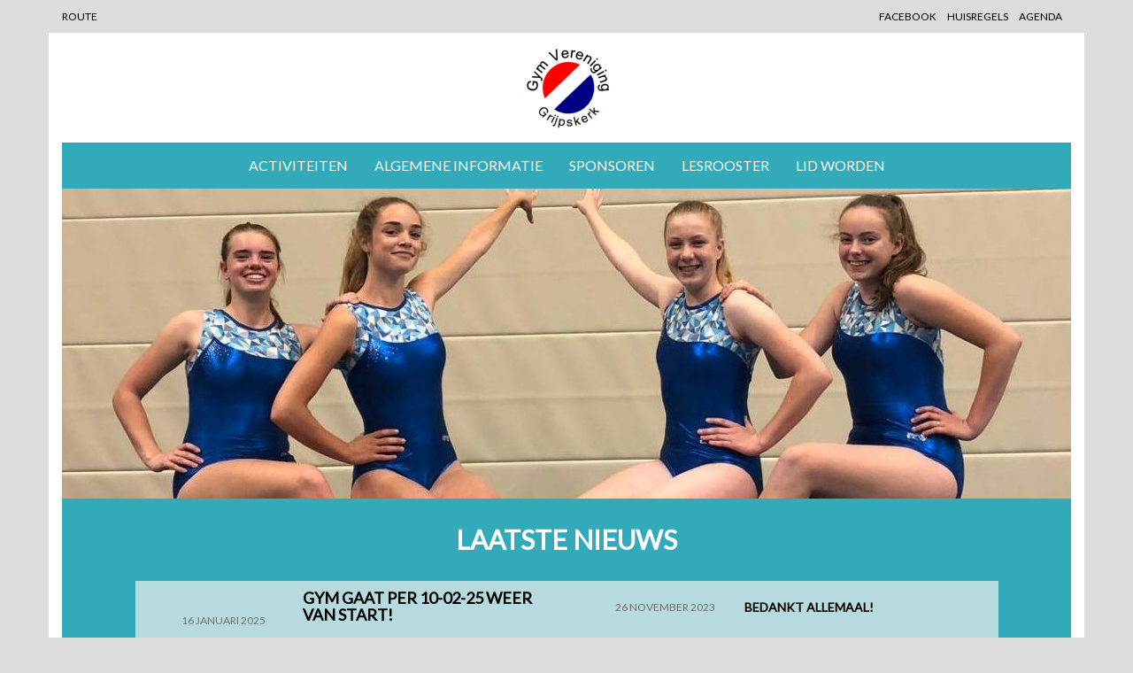

--- FILE ---
content_type: text/html; charset=UTF-8
request_url: https://gvgrijpskerk.nl/author/triati/
body_size: 4362
content:
		<!DOCTYPE html>
<html lang="nl">
	<head>
		<meta charset="utf-8">
		<meta http-equiv="X-UA-Compatible" content="IE=edge">
		<meta name="viewport" content="width=device-width, initial-scale=1">

		<title>triati | GV Grijpskerk</title>

        <link rel="icon" type="image/png" sizes="16x16"  href="https://gvgrijpskerk.nl/wp-content/themes/gvgrijpskerk/img/favicon-16x16.png">
        <link rel="stylesheet" href="https://fonts.googleapis.com/css?family=Lato">
		<link rel="stylesheet" href="https://stackpath.bootstrapcdn.com/font-awesome/4.7.0/css/font-awesome.min.css" />
		<link rel="stylesheet" href="https://maxcdn.bootstrapcdn.com/bootstrap/3.3.7/css/bootstrap.min.css">
		<link rel="stylesheet" href="https://gvgrijpskerk.nl/wp-content/themes/gvgrijpskerk/style.css">
		<link rel='dns-prefetch' href='//s.w.org' />
<link rel="alternate" type="application/rss+xml" title="GV Grijpskerk &raquo; berichten in triati Feed" href="https://gvgrijpskerk.nl/author/triati/feed/" />
		<script type="text/javascript">
			window._wpemojiSettings = {"baseUrl":"https:\/\/s.w.org\/images\/core\/emoji\/13.0.0\/72x72\/","ext":".png","svgUrl":"https:\/\/s.w.org\/images\/core\/emoji\/13.0.0\/svg\/","svgExt":".svg","source":{"concatemoji":"https:\/\/gvgrijpskerk.nl\/wp-includes\/js\/wp-emoji-release.min.js?ver=5.5.17"}};
			!function(e,a,t){var n,r,o,i=a.createElement("canvas"),p=i.getContext&&i.getContext("2d");function s(e,t){var a=String.fromCharCode;p.clearRect(0,0,i.width,i.height),p.fillText(a.apply(this,e),0,0);e=i.toDataURL();return p.clearRect(0,0,i.width,i.height),p.fillText(a.apply(this,t),0,0),e===i.toDataURL()}function c(e){var t=a.createElement("script");t.src=e,t.defer=t.type="text/javascript",a.getElementsByTagName("head")[0].appendChild(t)}for(o=Array("flag","emoji"),t.supports={everything:!0,everythingExceptFlag:!0},r=0;r<o.length;r++)t.supports[o[r]]=function(e){if(!p||!p.fillText)return!1;switch(p.textBaseline="top",p.font="600 32px Arial",e){case"flag":return s([127987,65039,8205,9895,65039],[127987,65039,8203,9895,65039])?!1:!s([55356,56826,55356,56819],[55356,56826,8203,55356,56819])&&!s([55356,57332,56128,56423,56128,56418,56128,56421,56128,56430,56128,56423,56128,56447],[55356,57332,8203,56128,56423,8203,56128,56418,8203,56128,56421,8203,56128,56430,8203,56128,56423,8203,56128,56447]);case"emoji":return!s([55357,56424,8205,55356,57212],[55357,56424,8203,55356,57212])}return!1}(o[r]),t.supports.everything=t.supports.everything&&t.supports[o[r]],"flag"!==o[r]&&(t.supports.everythingExceptFlag=t.supports.everythingExceptFlag&&t.supports[o[r]]);t.supports.everythingExceptFlag=t.supports.everythingExceptFlag&&!t.supports.flag,t.DOMReady=!1,t.readyCallback=function(){t.DOMReady=!0},t.supports.everything||(n=function(){t.readyCallback()},a.addEventListener?(a.addEventListener("DOMContentLoaded",n,!1),e.addEventListener("load",n,!1)):(e.attachEvent("onload",n),a.attachEvent("onreadystatechange",function(){"complete"===a.readyState&&t.readyCallback()})),(n=t.source||{}).concatemoji?c(n.concatemoji):n.wpemoji&&n.twemoji&&(c(n.twemoji),c(n.wpemoji)))}(window,document,window._wpemojiSettings);
		</script>
		<style type="text/css">
img.wp-smiley,
img.emoji {
	display: inline !important;
	border: none !important;
	box-shadow: none !important;
	height: 1em !important;
	width: 1em !important;
	margin: 0 .07em !important;
	vertical-align: -0.1em !important;
	background: none !important;
	padding: 0 !important;
}
</style>
	<link rel='stylesheet' id='wp-block-library-css'  href='https://gvgrijpskerk.nl/wp-includes/css/dist/block-library/style.min.css?ver=5.5.17' type='text/css' media='all' />
<link rel='stylesheet' id='contact-form-7-css'  href='https://gvgrijpskerk.nl/wp-content/plugins/contact-form-7/includes/css/styles.css?ver=5.0.3' type='text/css' media='all' />
<script type='text/javascript' src='https://gvgrijpskerk.nl/wp-includes/js/jquery/jquery.js?ver=1.12.4-wp' id='jquery-core-js'></script>
<link rel="https://api.w.org/" href="https://gvgrijpskerk.nl/wp-json/" /><link rel="alternate" type="application/json" href="https://gvgrijpskerk.nl/wp-json/wp/v2/users/1" /><link rel="EditURI" type="application/rsd+xml" title="RSD" href="https://gvgrijpskerk.nl/xmlrpc.php?rsd" />
<link rel="wlwmanifest" type="application/wlwmanifest+xml" href="https://gvgrijpskerk.nl/wp-includes/wlwmanifest.xml" /> 
<meta name="generator" content="WordPress 5.5.17" />
<script src='https://triati.com/?dm=8f7f0aa1c36095b4d4c961cfe9cf5855&amp;action=load&amp;blogid=2&amp;siteid=1&amp;t=1463004593&amp;back=https%3A%2F%2Fgvgrijpskerk.nl%2Fauthor%2Ftriati%2F' type='text/javascript'></script><!-- BEGIN GADWP v5.1.2.2 Universal Analytics - https://deconf.com/google-analytics-dashboard-wordpress/ -->
<script>
(function(i,s,o,g,r,a,m){i['GoogleAnalyticsObject']=r;i[r]=i[r]||function(){
	(i[r].q=i[r].q||[]).push(arguments)},i[r].l=1*new Date();a=s.createElement(o),
	m=s.getElementsByTagName(o)[0];a.async=1;a.src=g;m.parentNode.insertBefore(a,m)
})(window,document,'script','https://www.google-analytics.com/analytics.js','ga');
  ga('create', 'UA-9786956-12', 'auto');
  ga('send', 'pageview');
</script>
<!-- END GADWP Universal Analytics -->
	</head>
	<body>
	
		<div class="container">
			<section id="topbar">
				<div class="row">
					<div class="col-xs-6">
						<ul id="menu-topbar-links" class="pull-left"><li id="menu-item-81" class="menu-item menu-item-type-post_type menu-item-object-page menu-item-81"><a href="https://gvgrijpskerk.nl/route/">Route</a></li>
</ul>					</div>
					<div class="col-xs-6">
						<ul id="menu-topbar-rechts" class="pull-right"><li id="menu-item-99" class="menu-item menu-item-type-custom menu-item-object-custom menu-item-99"><a target="_blank" rel="noopener noreferrer" href="https://www.facebook.com/GymVer.Grijpskerk/">Facebook</a></li>
<li id="menu-item-77" class="menu-item menu-item-type-post_type menu-item-object-page menu-item-77"><a href="https://gvgrijpskerk.nl/huisregels/">Huisregels</a></li>
<li id="menu-item-199" class="menu-item menu-item-type-post_type menu-item-object-page menu-item-199"><a href="https://gvgrijpskerk.nl/agenda/">Agenda</a></li>
</ul>					</div>
				</div>
			</section>
		</div>
			
		<div class="container container-content">
			<section id="logo">
				<p class="text-center">
					<a href="https://gvgrijpskerk.nl/"><img src="https://gvgrijpskerk.nl/wp-content/themes/gvgrijpskerk/img/logo.png" class="logo img-responsive" /></a>
				</p>
			</section>
			
			<section id="menu" class="navbar navbar-default">

				<div class="col-2 menu-mobile visible-xs" data-toggle="collapse" data-target="#mobile-menu" aria-controls="mobile-menu" aria-expanded="false" aria-label="Toggle navigation">
    				<a href="#"><i class="fa fa-bars" aria-hidden="true"></i></a>
				</div>
					
				<div id="mobile-menu" class="collapse mobile-menu"><ul id="menu-menu" class="nav navbar-nav"><li id="menu-item-72" class="menu-item menu-item-type-post_type menu-item-object-page menu-item-72"><a href="https://gvgrijpskerk.nl/activiteiten/">Activiteiten</a></li>
<li id="menu-item-33" class="menu-item menu-item-type-post_type menu-item-object-page menu-item-33"><a href="https://gvgrijpskerk.nl/algemene-informatie/">Algemene informatie</a></li>
<li id="menu-item-53" class="menu-item menu-item-type-post_type menu-item-object-page menu-item-53"><a href="https://gvgrijpskerk.nl/sponsoren/">Sponsoren</a></li>
<li id="menu-item-86" class="menu-item menu-item-type-post_type menu-item-object-page menu-item-86"><a href="https://gvgrijpskerk.nl/lesrooster/">Lesrooster</a></li>
<li id="menu-item-520" class="menu-item menu-item-type-post_type menu-item-object-page menu-item-520"><a href="https://gvgrijpskerk.nl/lid-worden-2/">Lid worden</a></li>
</ul></div>				
				<div id="menu" class="collapse navbar-collapse"><ul id="menu-menu-1" class="nav navbar-nav"><li class="menu-item menu-item-type-post_type menu-item-object-page menu-item-72"><a href="https://gvgrijpskerk.nl/activiteiten/">Activiteiten</a></li>
<li class="menu-item menu-item-type-post_type menu-item-object-page menu-item-33"><a href="https://gvgrijpskerk.nl/algemene-informatie/">Algemene informatie</a></li>
<li class="menu-item menu-item-type-post_type menu-item-object-page menu-item-53"><a href="https://gvgrijpskerk.nl/sponsoren/">Sponsoren</a></li>
<li class="menu-item menu-item-type-post_type menu-item-object-page menu-item-86"><a href="https://gvgrijpskerk.nl/lesrooster/">Lesrooster</a></li>
<li class="menu-item menu-item-type-post_type menu-item-object-page menu-item-520"><a href="https://gvgrijpskerk.nl/lid-worden-2/">Lid worden</a></li>
</ul></div>			</section>			<section id="header" class="hidden-xs">
				<img alt="" src="https://gvgrijpskerk.nl/wp-content/uploads/sites/2/2018/06/cropped-cropped-cropped-gym.jpg" width="1140" height="350" class="img-responsive" />
			</section>
			
			<section id="news">
				<div class="row">
					<div class="col-xs-12 text-center">
						<h1>Laatste nieuws</h1>
					</div>
				</div>
				<div class="row">
					<div class="col-md-10 col-md-offset-1 news-box hidden-xs">
						<div class="col-md-6">
														<div class="col-md-4 text-center">
								<a href="https://gvgrijpskerk.nl/2025/01/16/gym-gaat-per-10-02-25-weer-van-start/"><img src="" class="news img-responsive" /></a>
								<p class="date">16 januari 2025</p>
							</div>
							<div class="col-md-8 news-highlight">
								<h2><a href="https://gvgrijpskerk.nl/2025/01/16/gym-gaat-per-10-02-25-weer-van-start/">Gym gaat per 10-02-25 weer van start!</a></h2>
								We hebben fantastisch nieuws voor het nieuwe jaar! Na een grondige zoektocht hebben we een super enthousiaste nieuwe gymtrainster gevonden: Lynn van der Heide! Lynn is 19 jaar oud en heeft al ...							</div>
													</div>
						<div class="col-md-6">
							<ul>
																<li class="row"><a href="https://gvgrijpskerk.nl/2023/11/26/bedankt-allemaal/"><span class="date col-xs-4">26 november 2023</span> <span class="title col-xs-8">Bedankt allemaal!</a></span></li>
																<li class="row"><a href="https://gvgrijpskerk.nl/2023/11/04/nijntje-beweegdiploma/"><span class="date col-xs-4">4 november 2023</span> <span class="title col-xs-8">Nijntje Beweegdiploma</a></span></li>
																<li class="row"><a href="https://gvgrijpskerk.nl/2023/09/11/stem-op-ons/"><span class="date col-xs-4">11 september 2023</span> <span class="title col-xs-8">Stem op ons! #raboclubsupport</a></span></li>
																<li class="row"><a href="https://gvgrijpskerk.nl/2023/09/10/gvgrijpskerk-doet-mee-met-de-grote-clubactie/"><span class="date col-xs-4">10 september 2023</span> <span class="title col-xs-8">GVGrijpskerk doet mee met de Grote Clubactie!</a></span></li>
															</ul>
						</div>
					</div>
					
					<div class="col-xs-10 col-xs-offset-1 news-box visible-xs">
												<li class="row"><a href="https://gvgrijpskerk.nl/2025/01/16/gym-gaat-per-10-02-25-weer-van-start/"><span class="date col-xs-3"></span> <span class="title col-xs-9">Gym gaat per 10-02-25 weer van start!</a></span></li>
												<li class="row"><a href="https://gvgrijpskerk.nl/2023/11/26/bedankt-allemaal/"><span class="date col-xs-3">26-11</span> <span class="title col-xs-9">Bedankt allemaal!</a></span></li>
												<li class="row"><a href="https://gvgrijpskerk.nl/2023/11/04/nijntje-beweegdiploma/"><span class="date col-xs-3">04-11</span> <span class="title col-xs-9">Nijntje Beweegdiploma</a></span></li>
												<li class="row"><a href="https://gvgrijpskerk.nl/2023/09/11/stem-op-ons/"><span class="date col-xs-3">11-09</span> <span class="title col-xs-9">Stem op ons! #raboclubsupport</a></span></li>
												<li class="row"><a href="https://gvgrijpskerk.nl/2023/09/10/gvgrijpskerk-doet-mee-met-de-grote-clubactie/"><span class="date col-xs-3">10-09</span> <span class="title col-xs-9">GVGrijpskerk doet mee met de Grote Clubactie!</a></span></li>
											</div>
				</div>
				
			</section>
			
			<section id="intro" class="text-center">
				<div class="row">
					<div class="col-xs-12">
											
						<div class="row">
							<div class="col-md-4">
								<img src="https://gvgrijpskerk.nl/wp-content/uploads/sites/2/2017/02/gymvereniging-400x300.jpg" class="intro img-responsive" />
							</div>
							<div class="col-md-8">
								<p>Gymvereniging Grijpskerk biedt lessen voor jong en oud</p>
<p>Al vanaf 4 jaar is al het mogelijk om bij de Gymvereniging Grijpskerk te komen sporten.</p>
<p>Bent u nieuwsgierig naar de mogelijkheden voor u of uw kind? Kom dan gerust keer langs of volg 2x een gratis proefles. Wilt u meedoen aan de proeflessen geef uw kind dan op via: info@gvgrijpskerk.nl</p>
<p>Wilt u direct lid worden of na de 2 proeflessen lid worden , schrijf u dan in via ons aanmeldformulier .</p>
<p>Aanmelden kan via het <a href="lid-worden/">aanmeldformulier</a>.</p>
<p>Heeft u nog vragen neem dan <a href="bestuur/">contact</a> met ons op.</p>
							</div>
						</div>
						
											</div>
				</div>
			</section>
		</div>
		
		<div class="container container-sponsors">
			<section id="sponsors" class="text-center">
				<h1>Sponsoren</h1>
				<div class="col-xs-12">
					<div class="row">
											</div>
				</div>
			</section>
		</div>
		
				<div class="container container-footer">
			<section id="footer">
				<div class="col-xs-12 col-md-4">
					<h3>Contactgegevens</h3>
					<p>Gym Vereniging Grijpskerk</p>
				</div>
				<div class="col-xs-12 col-md-4">
					<h3>Interessante links</h3>
					<ul id="menu-footer" class="menu"><li id="menu-item-149" class="menu-item menu-item-type-post_type menu-item-object-page menu-item-149"><a href="https://gvgrijpskerk.nl/gym-vereniging-grijpskerk/">Gym Vereniging Grijpskerk</a></li>
<li id="menu-item-156" class="menu-item menu-item-type-post_type menu-item-object-page menu-item-156"><a href="https://gvgrijpskerk.nl/algemene-informatie/">Algemene informatie</a></li>
<li id="menu-item-238" class="menu-item menu-item-type-post_type menu-item-object-page menu-item-238"><a href="https://gvgrijpskerk.nl/lid-worden-2/">Lid worden</a></li>
<li id="menu-item-312" class="menu-item menu-item-type-post_type menu-item-object-page menu-item-312"><a href="https://gvgrijpskerk.nl/turn-kleding/">Turn kleding bestellen</a></li>
<li id="menu-item-169" class="menu-item menu-item-type-post_type menu-item-object-page menu-item-169"><a href="https://gvgrijpskerk.nl/agenda/">Agenda</a></li>
<li id="menu-item-145" class="menu-item menu-item-type-post_type menu-item-object-page menu-item-145"><a href="https://gvgrijpskerk.nl/lesrooster/">Lesrooster</a></li>
<li id="menu-item-146" class="menu-item menu-item-type-post_type menu-item-object-page menu-item-146"><a href="https://gvgrijpskerk.nl/route/">Route</a></li>
<li id="menu-item-147" class="menu-item menu-item-type-post_type menu-item-object-page menu-item-147"><a href="https://gvgrijpskerk.nl/huisregels/">Huisregels</a></li>
<li id="menu-item-465" class="menu-item menu-item-type-post_type menu-item-object-page menu-item-465"><a href="https://gvgrijpskerk.nl/selectie-2020/">Selectie 2020 / 2021</a></li>
<li id="menu-item-148" class="menu-item menu-item-type-post_type menu-item-object-page menu-item-148"><a href="https://gvgrijpskerk.nl/activiteiten/">Activiteiten</a></li>
<li id="menu-item-64" class="menu-item menu-item-type-custom menu-item-object-custom menu-item-64"><a target="_blank" rel="noopener noreferrer" href="http://www.kngu.nl/">KNGU</a></li>
<li id="menu-item-151" class="menu-item menu-item-type-post_type menu-item-object-page menu-item-151"><a href="https://gvgrijpskerk.nl/sponsoren/">Sponsoren</a></li>
</ul>				</div>
				<div class="col-xs-12 col-md-4">
					<h3>Colofon</h3>
					<p>Ontwikkeld en ondersteund door <a href="http://triati.com" target="_blank">Triati.</a>
				</div>
			</section>
		</div>		
		<script src="https://code.jquery.com/jquery-3.1.1.min.js"></script>
		<script src="https://maxcdn.bootstrapcdn.com/bootstrap/3.3.7/js/bootstrap.min.js"></script>
	</body>
</html>

--- FILE ---
content_type: text/css
request_url: https://gvgrijpskerk.nl/wp-content/themes/gvgrijpskerk/style.css
body_size: 1287
content:
/*
Theme Name: Gym Vereniging Grijpskerk
Theme URI: http://gvgrijpskerk.nl
Author: Triati
Author URI: http://triati.com/
Description: Standaard template voor GVGrijpskerk.nl
Version: 1.0
*/

/* General */

html, body {
	background-color: #dcdcdc;
	font-family: 'Lato', sans-serif;
}

.container-content {
	background-color: #ffffff;
}

/* Topbar */
section#topbar {
	background-color: transparent;
	text-transform: uppercase;
	font-size: 12px;
	color: #000000;
	margin-top: 10px;
}

section#topbar ul {
	list-style: none;
	padding: 0;
}

section#topbar li {
	display: inline;
	margin: 0 10px 0 0;
}

section#topbar a {
	text-decoration: none;
	color: #000000;
}

section#topbar a:hover {
	text-decoration: underline;
	color: #000000;
}

/* Logo */
section#logo img.logo {
	margin-top: 10px;
	display: inherit;
}

/* Menu */
#menu .fa {
	color: #ffffff;
	padding: 20px;
}

#menu #mobile-menu {
	padding-left: 20px;
}

.navbar-default {
	background-color: #33aab9;
	border-color: #33aab9;
	border-radius: 0px;	
}

.navbar-nav a {
	text-transform: uppercase;
	color: #ffffff !important;
	font-size: 16px;
}

.navbar-nav li a:hover {
	text-decoration: underline;
}

.navbar {
	margin-bottom: 0;
}

@media (min-width: 768px) {
	.navbar .navbar-nav {
		display: inline-block;
		float: none;
		vertical-align: top;
	}
	
	.navbar .navbar-collapse {
		text-align: center;
	}
}

/* News */
section#news {
	background-color: #33aab9;
}

section#news .news-box {
	background-color: #b6dade;
	margin-top: 10px;
	margin-bottom: 20px;
	padding: 10px;
}

section#news .news-highlight {
	line-height: 26px;
}

section#news img.news {
	display: inherit;
}

section#news h1 {
	font-weight: bold;
	text-transform: uppercase;
	color: #ffffff !important;
	font-size: 30px;
	margin-top: 30px;
	margin-bottom: 20px;
}

section#news h2, section#news h2 a, section#news h2 a:hover {
	font-weight: bold;
	text-transform: uppercase;
	color: #000000 !important;
	font-size: 18px;
	margin-top: 0;
}

section#news p.date {
	text-transform: uppercase;
	color: #737373 !important;
	font-size: 12px;
	margin-top: 6px;
}

section#news ul {
	list-style: none;
}

section#news li {
	line-height: 40px;
	list-style: none;
}

section#news span.date {
	text-transform: uppercase;
	color: #737373 !important;
	font-size: 12px;
}

section#news span.title {
	text-transform: uppercase;
	color: #000000 !important;
	font-size: 14px; 
	font-weight: 700;
}

/* News item */
section#news-item h1 {
	font-weight: bold;
	text-transform: uppercase;
	color: #737373 !important;
	font-size: 30px;
	margin-top: 30px;
	margin-bottom: 0px;
}

section#news-item p.date {
	text-transform: uppercase;
	color: #737373 !important;
	font-size: 12px;
	margin-bottom: 0px;
}

section#news-item .img-news-item {
	margin-bottom: 20px;
	border: 10px solid #f1f1f1;
}

section#news-item p {
	color: #000000 !important;
	font-size: 14px;
	line-height: 34px;
	margin-bottom: 20px;
}

section#news-item .recent-news div.title {
	background-color: #33aab9;
}

section#news-item .recent-news div.title h2 {
	padding: 3px 0px 3px 10px;
	text-transform: uppercase;
	color: #ffffff !important;
	font-size: 16px;
}

section#news-item .recent-news ul {
	list-style: none;
	padding: 0;
}

section#news-item .recent-news li {
	line-height: 40px;
}

section#news-item .recent-news span.date {
	text-transform: uppercase;
	color: #737373 !important;
	float: left;
	width: 33.3%;
	font-size: 12px;
}

section#news-item .recent-news span.title {
	text-transform: uppercase;
	color: #000000 !important;
	float: left;
	width: 66.6%;
	font-size: 14px;
	font-weight: 700;
}

/* Form */
section#news-item .form {
	margin-top: 20px;
}

.wpcf7-submit {
	margin-top: 20px;
	margin-bottom: 20px;
	padding-left: 20px;
	padding-right: 20px;
	padding-top: 10px;
	padding-bottom: 10px;
	background-color: #33aab9;
	color: #ffffff;
	border: 0;
}

.wpcf7-form-control {
	border: 2px solid #33aab9;
}

.form label {
	line-height: 20px;
	padding: 5px;
}

.form-text {
	font-weight: normal;
}

.wpcf7-checkbox {
	border: none;
}

/* Intro */
section#intro {
	padding-top: 40px;
	padding-bottom: 40px;
}

section#intro h1 {
	color: #373737;
	font-size: 24px;
	line-height: 50px;
	margin-top: 30px;
	margin-bottom: 20px;
}

section#intro h2 {
	color: #373737;
	font-size: 16px;
	line-height: 40px;
	margin-bottom: 20px;
}

section#intro img.intro {
	display: inherit;
	border: 10px solid #f1f1f1;
}

section#intro p:first-child {
	color: #373737;
	font-size: 24px;
	line-height: 50px;
	margin-top: 30px;
	margin-bottom: 20px;
}

section#intro p {
	color: #373737;
	font-size: 16px;
	line-height: 24px;
}
/* Sponsors */
.container-sponsors {
	background-color: #f1f1f1;
}

section#sponsors h1 {
	font-weight: bold;
	text-transform: uppercase;
	color: #000000 !important;
	font-size: 30px;
	margin-top: 40px;
	margin-bottom: 30px;
}

section#sponsors img.sponsor {
	display: inherit;
}

div.sponsor {
	margin: 20px 0px 20px 0px;
	padding: 20px 10px 20px 10px;
	background-color: #ffffff;
}

/* Sponsors page */
section#sponsors-page {
	background-color: #f1f1f1;
}

section#sponsors-page img.sponsor {
	display: inherit;
}

/* Footer */
.container-footer {
	background-color: #1b1b1b;
	padding-bottom: 50px;
}

section#footer, section#footer a, section#footer a:hover {
	color: #ffffff !important;
}

section#footer a:hover {
	text-decoration: underline;
}

section#footer ul {
	list-style: none;
	padding: 0;
}

section#footer h3 {
	font-weight: bold;
	text-transform: uppercase;
	color: #ffffff !important;
	font-size: 20px;
	margin-top: 40px;
	margin-bottom: 30px;
}

--- FILE ---
content_type: text/plain
request_url: https://www.google-analytics.com/j/collect?v=1&_v=j102&a=1352302174&t=pageview&_s=1&dl=https%3A%2F%2Fgvgrijpskerk.nl%2Fauthor%2Ftriati%2F&ul=en-us%40posix&dt=triati%20%7C%20GV%20Grijpskerk&sr=1280x720&vp=1280x720&_u=IEBAAEABAAAAACAAI~&jid=430093620&gjid=2005991036&cid=613655241.1768657336&tid=UA-9786956-12&_gid=1529112058.1768657336&_r=1&_slc=1&z=1670444411
body_size: -449
content:
2,cG-RD355Q85GR